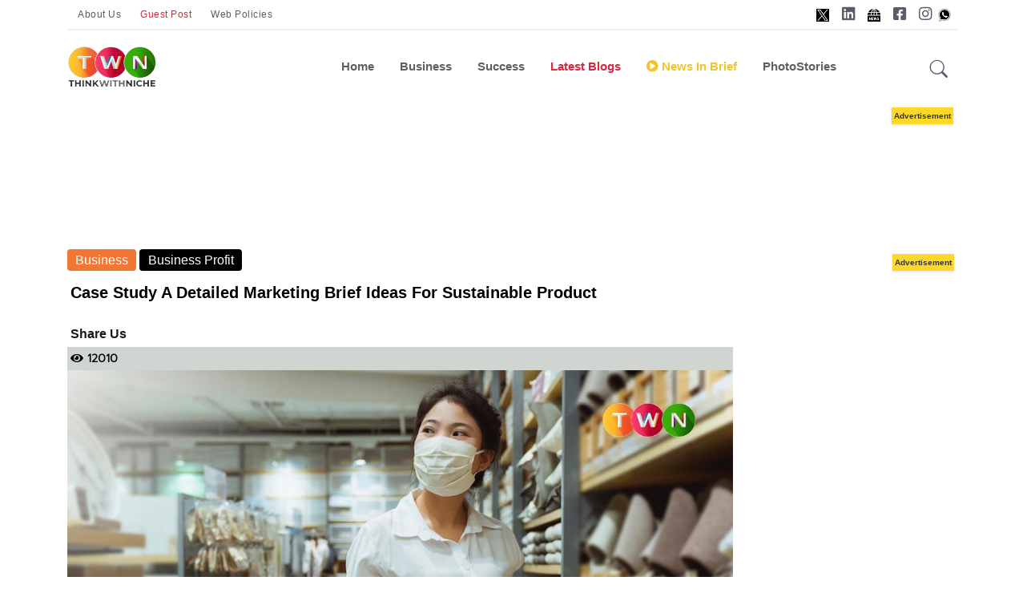

--- FILE ---
content_type: text/html; charset=utf-8
request_url: https://www.google.com/recaptcha/api2/aframe
body_size: 256
content:
<!DOCTYPE HTML><html><head><meta http-equiv="content-type" content="text/html; charset=UTF-8"></head><body><script nonce="WoshgxLKtk1cersG_TaCGA">/** Anti-fraud and anti-abuse applications only. See google.com/recaptcha */ try{var clients={'sodar':'https://pagead2.googlesyndication.com/pagead/sodar?'};window.addEventListener("message",function(a){try{if(a.source===window.parent){var b=JSON.parse(a.data);var c=clients[b['id']];if(c){var d=document.createElement('img');d.src=c+b['params']+'&rc='+(localStorage.getItem("rc::a")?sessionStorage.getItem("rc::b"):"");window.document.body.appendChild(d);sessionStorage.setItem("rc::e",parseInt(sessionStorage.getItem("rc::e")||0)+1);localStorage.setItem("rc::h",'1769033027398');}}}catch(b){}});window.parent.postMessage("_grecaptcha_ready", "*");}catch(b){}</script></body></html>